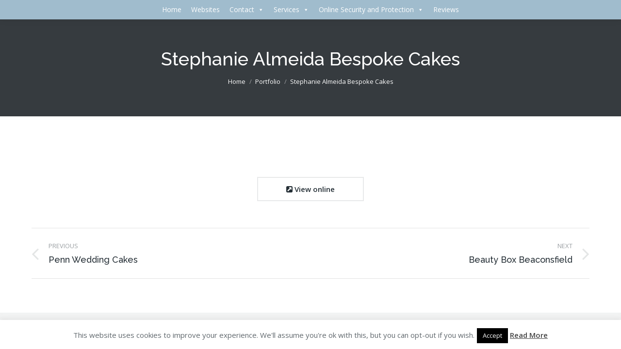

--- FILE ---
content_type: text/css
request_url: https://perfect-pcs.net/wp-content/themes/childof7/style.css?ver=1.0
body_size: 87
content:
/*
Theme Name:   childof7
Description:  childof7
Author:       admin
Author URL:   Write here the author's blog or website url
Template:     dt-the7
Version:      1.0
License:      GNU General Public License v2 or later
License URI:  http://www.gnu.org/licenses/gpl-2.0.html
Text Domain:  childof7
*/

/* Write here your own personal stylesheet */
